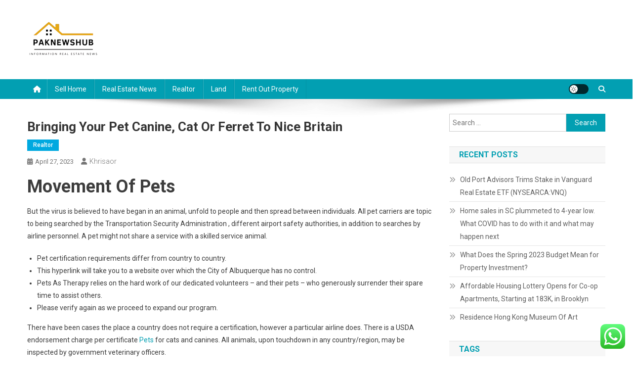

--- FILE ---
content_type: text/html; charset=UTF-8
request_url: https://paknewshub.com/bringing-your-pet-canine-cat-or-ferret-to-nice-britain.html
body_size: 16987
content:
<!doctype html>
<html lang="en-US" prefix="og: https://ogp.me/ns#">
<head>
<meta charset="UTF-8">
<meta name="viewport" content="width=device-width, initial-scale=1">
<link rel="profile" href="https://gmpg.org/xfn/11">


<!-- Search Engine Optimization by Rank Math PRO - https://rankmath.com/ -->
<title>Bringing Your Pet Canine, Cat Or Ferret To Nice Britain - Real estate, what else?</title>
<meta name="description" content="But the virus is believed to have began in an animal, unfold to people and then spread between individuals. All pet carriers are topic to being searched by"/>
<meta name="robots" content="follow, index, max-snippet:-1, max-video-preview:-1, max-image-preview:large"/>
<link rel="canonical" href="https://paknewshub.com/bringing-your-pet-canine-cat-or-ferret-to-nice-britain.html" />
<meta property="og:locale" content="en_US" />
<meta property="og:type" content="article" />
<meta property="og:title" content="Bringing Your Pet Canine, Cat Or Ferret To Nice Britain - Real estate, what else?" />
<meta property="og:description" content="But the virus is believed to have began in an animal, unfold to people and then spread between individuals. All pet carriers are topic to being searched by" />
<meta property="og:url" content="https://paknewshub.com/bringing-your-pet-canine-cat-or-ferret-to-nice-britain.html" />
<meta property="og:site_name" content="Real estate, what else?" />
<meta property="article:tag" content="bringing" />
<meta property="article:tag" content="britain" />
<meta property="article:tag" content="canine" />
<meta property="article:tag" content="ferret" />
<meta property="article:section" content="Realtor" />
<meta property="og:updated_time" content="2025-04-21T07:31:57+00:00" />
<meta property="article:published_time" content="2023-04-27T20:37:00+00:00" />
<meta property="article:modified_time" content="2025-04-21T07:31:57+00:00" />
<meta name="twitter:card" content="summary_large_image" />
<meta name="twitter:title" content="Bringing Your Pet Canine, Cat Or Ferret To Nice Britain - Real estate, what else?" />
<meta name="twitter:description" content="But the virus is believed to have began in an animal, unfold to people and then spread between individuals. All pet carriers are topic to being searched by" />
<meta name="twitter:label1" content="Written by" />
<meta name="twitter:data1" content="Khrisaor" />
<meta name="twitter:label2" content="Time to read" />
<meta name="twitter:data2" content="1 minute" />
<script type="application/ld+json" class="rank-math-schema-pro">{"@context":"https://schema.org","@graph":[{"@type":["Person","Organization"],"@id":"https://paknewshub.com/#person","name":"RealEstate Niche","logo":{"@type":"ImageObject","@id":"https://paknewshub.com/#logo","url":"https://paknewshub.com/wp-content/uploads/2024/11/cropped-doubleclick__2_-removebg-preview.png","contentUrl":"https://paknewshub.com/wp-content/uploads/2024/11/cropped-doubleclick__2_-removebg-preview.png","caption":"RealEstate Niche","inLanguage":"en-US"},"image":{"@type":"ImageObject","@id":"https://paknewshub.com/#logo","url":"https://paknewshub.com/wp-content/uploads/2024/11/cropped-doubleclick__2_-removebg-preview.png","contentUrl":"https://paknewshub.com/wp-content/uploads/2024/11/cropped-doubleclick__2_-removebg-preview.png","caption":"RealEstate Niche","inLanguage":"en-US"}},{"@type":"WebSite","@id":"https://paknewshub.com/#website","url":"https://paknewshub.com","name":"RealEstate Niche","publisher":{"@id":"https://paknewshub.com/#person"},"inLanguage":"en-US"},{"@type":"BreadcrumbList","@id":"https://paknewshub.com/bringing-your-pet-canine-cat-or-ferret-to-nice-britain.html#breadcrumb","itemListElement":[{"@type":"ListItem","position":"1","item":{"@id":"https://paknewshub.com","name":"Home"}},{"@type":"ListItem","position":"2","item":{"@id":"https://paknewshub.com/category/realtor","name":"Realtor"}},{"@type":"ListItem","position":"3","item":{"@id":"https://paknewshub.com/bringing-your-pet-canine-cat-or-ferret-to-nice-britain.html","name":"Bringing Your Pet Canine, Cat Or Ferret To Nice Britain"}}]},{"@type":"WebPage","@id":"https://paknewshub.com/bringing-your-pet-canine-cat-or-ferret-to-nice-britain.html#webpage","url":"https://paknewshub.com/bringing-your-pet-canine-cat-or-ferret-to-nice-britain.html","name":"Bringing Your Pet Canine, Cat Or Ferret To Nice Britain - Real estate, what else?","datePublished":"2023-04-27T20:37:00+00:00","dateModified":"2025-04-21T07:31:57+00:00","isPartOf":{"@id":"https://paknewshub.com/#website"},"inLanguage":"en-US","breadcrumb":{"@id":"https://paknewshub.com/bringing-your-pet-canine-cat-or-ferret-to-nice-britain.html#breadcrumb"}},{"@type":"Person","@id":"https://paknewshub.com/author/khrisaor","name":"Khrisaor","url":"https://paknewshub.com/author/khrisaor","image":{"@type":"ImageObject","@id":"https://secure.gravatar.com/avatar/878a048e06d6d0503f84665fd4e01679193a59026490fe7af11df282fef1c053?s=96&amp;d=mm&amp;r=g","url":"https://secure.gravatar.com/avatar/878a048e06d6d0503f84665fd4e01679193a59026490fe7af11df282fef1c053?s=96&amp;d=mm&amp;r=g","caption":"Khrisaor","inLanguage":"en-US"},"sameAs":["https://paknewshub.com/"]},{"@type":"BlogPosting","headline":"Bringing Your Pet Canine, Cat Or Ferret To Nice Britain - Real estate, what else?","datePublished":"2023-04-27T20:37:00+00:00","dateModified":"2025-04-21T07:31:57+00:00","articleSection":"Realtor","author":{"@id":"https://paknewshub.com/author/khrisaor","name":"Khrisaor"},"publisher":{"@id":"https://paknewshub.com/#person"},"description":"But the virus is believed to have began in an animal, unfold to people and then spread between individuals. All pet carriers are topic to being searched by","name":"Bringing Your Pet Canine, Cat Or Ferret To Nice Britain - Real estate, what else?","@id":"https://paknewshub.com/bringing-your-pet-canine-cat-or-ferret-to-nice-britain.html#richSnippet","isPartOf":{"@id":"https://paknewshub.com/bringing-your-pet-canine-cat-or-ferret-to-nice-britain.html#webpage"},"inLanguage":"en-US","mainEntityOfPage":{"@id":"https://paknewshub.com/bringing-your-pet-canine-cat-or-ferret-to-nice-britain.html#webpage"}}]}</script>
<!-- /Rank Math WordPress SEO plugin -->

<link rel='dns-prefetch' href='//fonts.googleapis.com' />
<link rel="alternate" type="application/rss+xml" title="Real estate, what else? &raquo; Feed" href="https://paknewshub.com/feed" />
<link rel="alternate" title="oEmbed (JSON)" type="application/json+oembed" href="https://paknewshub.com/wp-json/oembed/1.0/embed?url=https%3A%2F%2Fpaknewshub.com%2Fbringing-your-pet-canine-cat-or-ferret-to-nice-britain.html" />
<link rel="alternate" title="oEmbed (XML)" type="text/xml+oembed" href="https://paknewshub.com/wp-json/oembed/1.0/embed?url=https%3A%2F%2Fpaknewshub.com%2Fbringing-your-pet-canine-cat-or-ferret-to-nice-britain.html&#038;format=xml" />
<style id='wp-img-auto-sizes-contain-inline-css' type='text/css'>
img:is([sizes=auto i],[sizes^="auto," i]){contain-intrinsic-size:3000px 1500px}
/*# sourceURL=wp-img-auto-sizes-contain-inline-css */
</style>
<link rel='stylesheet' id='ht_ctc_main_css-css' href='https://paknewshub.com/wp-content/plugins/click-to-chat-for-whatsapp/new/inc/assets/css/main.css?ver=4.36' type='text/css' media='all' />
<style id='wp-emoji-styles-inline-css' type='text/css'>

	img.wp-smiley, img.emoji {
		display: inline !important;
		border: none !important;
		box-shadow: none !important;
		height: 1em !important;
		width: 1em !important;
		margin: 0 0.07em !important;
		vertical-align: -0.1em !important;
		background: none !important;
		padding: 0 !important;
	}
/*# sourceURL=wp-emoji-styles-inline-css */
</style>
<style id='wp-block-library-inline-css' type='text/css'>
:root{--wp-block-synced-color:#7a00df;--wp-block-synced-color--rgb:122,0,223;--wp-bound-block-color:var(--wp-block-synced-color);--wp-editor-canvas-background:#ddd;--wp-admin-theme-color:#007cba;--wp-admin-theme-color--rgb:0,124,186;--wp-admin-theme-color-darker-10:#006ba1;--wp-admin-theme-color-darker-10--rgb:0,107,160.5;--wp-admin-theme-color-darker-20:#005a87;--wp-admin-theme-color-darker-20--rgb:0,90,135;--wp-admin-border-width-focus:2px}@media (min-resolution:192dpi){:root{--wp-admin-border-width-focus:1.5px}}.wp-element-button{cursor:pointer}:root .has-very-light-gray-background-color{background-color:#eee}:root .has-very-dark-gray-background-color{background-color:#313131}:root .has-very-light-gray-color{color:#eee}:root .has-very-dark-gray-color{color:#313131}:root .has-vivid-green-cyan-to-vivid-cyan-blue-gradient-background{background:linear-gradient(135deg,#00d084,#0693e3)}:root .has-purple-crush-gradient-background{background:linear-gradient(135deg,#34e2e4,#4721fb 50%,#ab1dfe)}:root .has-hazy-dawn-gradient-background{background:linear-gradient(135deg,#faaca8,#dad0ec)}:root .has-subdued-olive-gradient-background{background:linear-gradient(135deg,#fafae1,#67a671)}:root .has-atomic-cream-gradient-background{background:linear-gradient(135deg,#fdd79a,#004a59)}:root .has-nightshade-gradient-background{background:linear-gradient(135deg,#330968,#31cdcf)}:root .has-midnight-gradient-background{background:linear-gradient(135deg,#020381,#2874fc)}:root{--wp--preset--font-size--normal:16px;--wp--preset--font-size--huge:42px}.has-regular-font-size{font-size:1em}.has-larger-font-size{font-size:2.625em}.has-normal-font-size{font-size:var(--wp--preset--font-size--normal)}.has-huge-font-size{font-size:var(--wp--preset--font-size--huge)}.has-text-align-center{text-align:center}.has-text-align-left{text-align:left}.has-text-align-right{text-align:right}.has-fit-text{white-space:nowrap!important}#end-resizable-editor-section{display:none}.aligncenter{clear:both}.items-justified-left{justify-content:flex-start}.items-justified-center{justify-content:center}.items-justified-right{justify-content:flex-end}.items-justified-space-between{justify-content:space-between}.screen-reader-text{border:0;clip-path:inset(50%);height:1px;margin:-1px;overflow:hidden;padding:0;position:absolute;width:1px;word-wrap:normal!important}.screen-reader-text:focus{background-color:#ddd;clip-path:none;color:#444;display:block;font-size:1em;height:auto;left:5px;line-height:normal;padding:15px 23px 14px;text-decoration:none;top:5px;width:auto;z-index:100000}html :where(.has-border-color){border-style:solid}html :where([style*=border-top-color]){border-top-style:solid}html :where([style*=border-right-color]){border-right-style:solid}html :where([style*=border-bottom-color]){border-bottom-style:solid}html :where([style*=border-left-color]){border-left-style:solid}html :where([style*=border-width]){border-style:solid}html :where([style*=border-top-width]){border-top-style:solid}html :where([style*=border-right-width]){border-right-style:solid}html :where([style*=border-bottom-width]){border-bottom-style:solid}html :where([style*=border-left-width]){border-left-style:solid}html :where(img[class*=wp-image-]){height:auto;max-width:100%}:where(figure){margin:0 0 1em}html :where(.is-position-sticky){--wp-admin--admin-bar--position-offset:var(--wp-admin--admin-bar--height,0px)}@media screen and (max-width:600px){html :where(.is-position-sticky){--wp-admin--admin-bar--position-offset:0px}}

/*# sourceURL=wp-block-library-inline-css */
</style><style id='global-styles-inline-css' type='text/css'>
:root{--wp--preset--aspect-ratio--square: 1;--wp--preset--aspect-ratio--4-3: 4/3;--wp--preset--aspect-ratio--3-4: 3/4;--wp--preset--aspect-ratio--3-2: 3/2;--wp--preset--aspect-ratio--2-3: 2/3;--wp--preset--aspect-ratio--16-9: 16/9;--wp--preset--aspect-ratio--9-16: 9/16;--wp--preset--color--black: #000000;--wp--preset--color--cyan-bluish-gray: #abb8c3;--wp--preset--color--white: #ffffff;--wp--preset--color--pale-pink: #f78da7;--wp--preset--color--vivid-red: #cf2e2e;--wp--preset--color--luminous-vivid-orange: #ff6900;--wp--preset--color--luminous-vivid-amber: #fcb900;--wp--preset--color--light-green-cyan: #7bdcb5;--wp--preset--color--vivid-green-cyan: #00d084;--wp--preset--color--pale-cyan-blue: #8ed1fc;--wp--preset--color--vivid-cyan-blue: #0693e3;--wp--preset--color--vivid-purple: #9b51e0;--wp--preset--gradient--vivid-cyan-blue-to-vivid-purple: linear-gradient(135deg,rgb(6,147,227) 0%,rgb(155,81,224) 100%);--wp--preset--gradient--light-green-cyan-to-vivid-green-cyan: linear-gradient(135deg,rgb(122,220,180) 0%,rgb(0,208,130) 100%);--wp--preset--gradient--luminous-vivid-amber-to-luminous-vivid-orange: linear-gradient(135deg,rgb(252,185,0) 0%,rgb(255,105,0) 100%);--wp--preset--gradient--luminous-vivid-orange-to-vivid-red: linear-gradient(135deg,rgb(255,105,0) 0%,rgb(207,46,46) 100%);--wp--preset--gradient--very-light-gray-to-cyan-bluish-gray: linear-gradient(135deg,rgb(238,238,238) 0%,rgb(169,184,195) 100%);--wp--preset--gradient--cool-to-warm-spectrum: linear-gradient(135deg,rgb(74,234,220) 0%,rgb(151,120,209) 20%,rgb(207,42,186) 40%,rgb(238,44,130) 60%,rgb(251,105,98) 80%,rgb(254,248,76) 100%);--wp--preset--gradient--blush-light-purple: linear-gradient(135deg,rgb(255,206,236) 0%,rgb(152,150,240) 100%);--wp--preset--gradient--blush-bordeaux: linear-gradient(135deg,rgb(254,205,165) 0%,rgb(254,45,45) 50%,rgb(107,0,62) 100%);--wp--preset--gradient--luminous-dusk: linear-gradient(135deg,rgb(255,203,112) 0%,rgb(199,81,192) 50%,rgb(65,88,208) 100%);--wp--preset--gradient--pale-ocean: linear-gradient(135deg,rgb(255,245,203) 0%,rgb(182,227,212) 50%,rgb(51,167,181) 100%);--wp--preset--gradient--electric-grass: linear-gradient(135deg,rgb(202,248,128) 0%,rgb(113,206,126) 100%);--wp--preset--gradient--midnight: linear-gradient(135deg,rgb(2,3,129) 0%,rgb(40,116,252) 100%);--wp--preset--font-size--small: 13px;--wp--preset--font-size--medium: 20px;--wp--preset--font-size--large: 36px;--wp--preset--font-size--x-large: 42px;--wp--preset--spacing--20: 0.44rem;--wp--preset--spacing--30: 0.67rem;--wp--preset--spacing--40: 1rem;--wp--preset--spacing--50: 1.5rem;--wp--preset--spacing--60: 2.25rem;--wp--preset--spacing--70: 3.38rem;--wp--preset--spacing--80: 5.06rem;--wp--preset--shadow--natural: 6px 6px 9px rgba(0, 0, 0, 0.2);--wp--preset--shadow--deep: 12px 12px 50px rgba(0, 0, 0, 0.4);--wp--preset--shadow--sharp: 6px 6px 0px rgba(0, 0, 0, 0.2);--wp--preset--shadow--outlined: 6px 6px 0px -3px rgb(255, 255, 255), 6px 6px rgb(0, 0, 0);--wp--preset--shadow--crisp: 6px 6px 0px rgb(0, 0, 0);}:where(.is-layout-flex){gap: 0.5em;}:where(.is-layout-grid){gap: 0.5em;}body .is-layout-flex{display: flex;}.is-layout-flex{flex-wrap: wrap;align-items: center;}.is-layout-flex > :is(*, div){margin: 0;}body .is-layout-grid{display: grid;}.is-layout-grid > :is(*, div){margin: 0;}:where(.wp-block-columns.is-layout-flex){gap: 2em;}:where(.wp-block-columns.is-layout-grid){gap: 2em;}:where(.wp-block-post-template.is-layout-flex){gap: 1.25em;}:where(.wp-block-post-template.is-layout-grid){gap: 1.25em;}.has-black-color{color: var(--wp--preset--color--black) !important;}.has-cyan-bluish-gray-color{color: var(--wp--preset--color--cyan-bluish-gray) !important;}.has-white-color{color: var(--wp--preset--color--white) !important;}.has-pale-pink-color{color: var(--wp--preset--color--pale-pink) !important;}.has-vivid-red-color{color: var(--wp--preset--color--vivid-red) !important;}.has-luminous-vivid-orange-color{color: var(--wp--preset--color--luminous-vivid-orange) !important;}.has-luminous-vivid-amber-color{color: var(--wp--preset--color--luminous-vivid-amber) !important;}.has-light-green-cyan-color{color: var(--wp--preset--color--light-green-cyan) !important;}.has-vivid-green-cyan-color{color: var(--wp--preset--color--vivid-green-cyan) !important;}.has-pale-cyan-blue-color{color: var(--wp--preset--color--pale-cyan-blue) !important;}.has-vivid-cyan-blue-color{color: var(--wp--preset--color--vivid-cyan-blue) !important;}.has-vivid-purple-color{color: var(--wp--preset--color--vivid-purple) !important;}.has-black-background-color{background-color: var(--wp--preset--color--black) !important;}.has-cyan-bluish-gray-background-color{background-color: var(--wp--preset--color--cyan-bluish-gray) !important;}.has-white-background-color{background-color: var(--wp--preset--color--white) !important;}.has-pale-pink-background-color{background-color: var(--wp--preset--color--pale-pink) !important;}.has-vivid-red-background-color{background-color: var(--wp--preset--color--vivid-red) !important;}.has-luminous-vivid-orange-background-color{background-color: var(--wp--preset--color--luminous-vivid-orange) !important;}.has-luminous-vivid-amber-background-color{background-color: var(--wp--preset--color--luminous-vivid-amber) !important;}.has-light-green-cyan-background-color{background-color: var(--wp--preset--color--light-green-cyan) !important;}.has-vivid-green-cyan-background-color{background-color: var(--wp--preset--color--vivid-green-cyan) !important;}.has-pale-cyan-blue-background-color{background-color: var(--wp--preset--color--pale-cyan-blue) !important;}.has-vivid-cyan-blue-background-color{background-color: var(--wp--preset--color--vivid-cyan-blue) !important;}.has-vivid-purple-background-color{background-color: var(--wp--preset--color--vivid-purple) !important;}.has-black-border-color{border-color: var(--wp--preset--color--black) !important;}.has-cyan-bluish-gray-border-color{border-color: var(--wp--preset--color--cyan-bluish-gray) !important;}.has-white-border-color{border-color: var(--wp--preset--color--white) !important;}.has-pale-pink-border-color{border-color: var(--wp--preset--color--pale-pink) !important;}.has-vivid-red-border-color{border-color: var(--wp--preset--color--vivid-red) !important;}.has-luminous-vivid-orange-border-color{border-color: var(--wp--preset--color--luminous-vivid-orange) !important;}.has-luminous-vivid-amber-border-color{border-color: var(--wp--preset--color--luminous-vivid-amber) !important;}.has-light-green-cyan-border-color{border-color: var(--wp--preset--color--light-green-cyan) !important;}.has-vivid-green-cyan-border-color{border-color: var(--wp--preset--color--vivid-green-cyan) !important;}.has-pale-cyan-blue-border-color{border-color: var(--wp--preset--color--pale-cyan-blue) !important;}.has-vivid-cyan-blue-border-color{border-color: var(--wp--preset--color--vivid-cyan-blue) !important;}.has-vivid-purple-border-color{border-color: var(--wp--preset--color--vivid-purple) !important;}.has-vivid-cyan-blue-to-vivid-purple-gradient-background{background: var(--wp--preset--gradient--vivid-cyan-blue-to-vivid-purple) !important;}.has-light-green-cyan-to-vivid-green-cyan-gradient-background{background: var(--wp--preset--gradient--light-green-cyan-to-vivid-green-cyan) !important;}.has-luminous-vivid-amber-to-luminous-vivid-orange-gradient-background{background: var(--wp--preset--gradient--luminous-vivid-amber-to-luminous-vivid-orange) !important;}.has-luminous-vivid-orange-to-vivid-red-gradient-background{background: var(--wp--preset--gradient--luminous-vivid-orange-to-vivid-red) !important;}.has-very-light-gray-to-cyan-bluish-gray-gradient-background{background: var(--wp--preset--gradient--very-light-gray-to-cyan-bluish-gray) !important;}.has-cool-to-warm-spectrum-gradient-background{background: var(--wp--preset--gradient--cool-to-warm-spectrum) !important;}.has-blush-light-purple-gradient-background{background: var(--wp--preset--gradient--blush-light-purple) !important;}.has-blush-bordeaux-gradient-background{background: var(--wp--preset--gradient--blush-bordeaux) !important;}.has-luminous-dusk-gradient-background{background: var(--wp--preset--gradient--luminous-dusk) !important;}.has-pale-ocean-gradient-background{background: var(--wp--preset--gradient--pale-ocean) !important;}.has-electric-grass-gradient-background{background: var(--wp--preset--gradient--electric-grass) !important;}.has-midnight-gradient-background{background: var(--wp--preset--gradient--midnight) !important;}.has-small-font-size{font-size: var(--wp--preset--font-size--small) !important;}.has-medium-font-size{font-size: var(--wp--preset--font-size--medium) !important;}.has-large-font-size{font-size: var(--wp--preset--font-size--large) !important;}.has-x-large-font-size{font-size: var(--wp--preset--font-size--x-large) !important;}
/*# sourceURL=global-styles-inline-css */
</style>

<style id='classic-theme-styles-inline-css' type='text/css'>
/*! This file is auto-generated */
.wp-block-button__link{color:#fff;background-color:#32373c;border-radius:9999px;box-shadow:none;text-decoration:none;padding:calc(.667em + 2px) calc(1.333em + 2px);font-size:1.125em}.wp-block-file__button{background:#32373c;color:#fff;text-decoration:none}
/*# sourceURL=/wp-includes/css/classic-themes.min.css */
</style>
<link rel='stylesheet' id='news-portal-fonts-css' href='https://fonts.googleapis.com/css?family=Roboto+Condensed%3A300italic%2C400italic%2C700italic%2C400%2C300%2C700%7CRoboto%3A300%2C400%2C400i%2C500%2C700%7CTitillium+Web%3A400%2C600%2C700%2C300&#038;subset=latin%2Clatin-ext' type='text/css' media='all' />
<link rel='stylesheet' id='news-portal-font-awesome-css' href='https://paknewshub.com/wp-content/themes/news-portal/assets/library/font-awesome/css/all.min.css?ver=6.5.1' type='text/css' media='all' />
<link rel='stylesheet' id='lightslider-style-css' href='https://paknewshub.com/wp-content/themes/news-portal/assets/library/lightslider/css/lightslider.min.css?ver=1.1.6' type='text/css' media='all' />
<link rel='stylesheet' id='news-portal-style-css' href='https://paknewshub.com/wp-content/themes/news-portal/style.css?ver=1.5.11' type='text/css' media='all' />
<link rel='stylesheet' id='news-portal-dark-style-css' href='https://paknewshub.com/wp-content/themes/news-portal/assets/css/np-dark.css?ver=1.5.11' type='text/css' media='all' />
<link rel='stylesheet' id='news-portal-preloader-style-css' href='https://paknewshub.com/wp-content/themes/news-portal/assets/css/np-preloader.css?ver=1.5.11' type='text/css' media='all' />
<link rel='stylesheet' id='news-portal-responsive-style-css' href='https://paknewshub.com/wp-content/themes/news-portal/assets/css/np-responsive.css?ver=1.5.11' type='text/css' media='all' />
<script type="text/javascript" src="https://paknewshub.com/wp-includes/js/jquery/jquery.min.js?ver=3.7.1" id="jquery-core-js"></script>
<script type="text/javascript" src="https://paknewshub.com/wp-includes/js/jquery/jquery-migrate.min.js?ver=3.4.1" id="jquery-migrate-js"></script>
<link rel="https://api.w.org/" href="https://paknewshub.com/wp-json/" /><link rel="alternate" title="JSON" type="application/json" href="https://paknewshub.com/wp-json/wp/v2/posts/1871" /><link rel="EditURI" type="application/rsd+xml" title="RSD" href="https://paknewshub.com/xmlrpc.php?rsd" />
<meta name="generator" content="WordPress 6.9" />
<link rel='shortlink' href='https://paknewshub.com/?p=1871' />
<link rel='dns-prefetch' href='https://i0.wp.com/'><link rel='preconnect' href='https://i0.wp.com/' crossorigin><link rel='dns-prefetch' href='https://i1.wp.com/'><link rel='preconnect' href='https://i1.wp.com/' crossorigin><link rel='dns-prefetch' href='https://i2.wp.com/'><link rel='preconnect' href='https://i2.wp.com/' crossorigin><link rel='dns-prefetch' href='https://i3.wp.com/'><link rel='preconnect' href='https://i3.wp.com/' crossorigin><link rel="icon" href="https://paknewshub.com/wp-content/uploads/2024/11/cropped-doubleclick__2_-removebg-preview.png" sizes="32x32" />
<link rel="icon" href="https://paknewshub.com/wp-content/uploads/2024/11/cropped-doubleclick__2_-removebg-preview.png" sizes="192x192" />
<link rel="apple-touch-icon" href="https://paknewshub.com/wp-content/uploads/2024/11/cropped-doubleclick__2_-removebg-preview.png" />
<meta name="msapplication-TileImage" content="https://paknewshub.com/wp-content/uploads/2024/11/cropped-doubleclick__2_-removebg-preview.png" />
<!--News Portal CSS -->
<style type="text/css">
.category-button.np-cat-1313 a{background:#00a9e0}.category-button.np-cat-1313 a:hover{background:#0077ae}.np-block-title .np-cat-1313{color:#00a9e0}.category-button.np-cat-1236 a{background:#00a9e0}.category-button.np-cat-1236 a:hover{background:#0077ae}.np-block-title .np-cat-1236{color:#00a9e0}.category-button.np-cat-133 a{background:#00a9e0}.category-button.np-cat-133 a:hover{background:#0077ae}.np-block-title .np-cat-133{color:#00a9e0}.category-button.np-cat-644 a{background:#00a9e0}.category-button.np-cat-644 a:hover{background:#0077ae}.np-block-title .np-cat-644{color:#00a9e0}.category-button.np-cat-131 a{background:#00a9e0}.category-button.np-cat-131 a:hover{background:#0077ae}.np-block-title .np-cat-131{color:#00a9e0}.category-button.np-cat-134 a{background:#00a9e0}.category-button.np-cat-134 a:hover{background:#0077ae}.np-block-title .np-cat-134{color:#00a9e0}.category-button.np-cat-135 a{background:#00a9e0}.category-button.np-cat-135 a:hover{background:#0077ae}.np-block-title .np-cat-135{color:#00a9e0}.category-button.np-cat-132 a{background:#00a9e0}.category-button.np-cat-132 a:hover{background:#0077ae}.np-block-title .np-cat-132{color:#00a9e0}.navigation .nav-links a,.bttn,button,input[type='button'],input[type='reset'],input[type='submit'],.navigation .nav-links a:hover,.bttn:hover,button,input[type='button']:hover,input[type='reset']:hover,input[type='submit']:hover,.widget_search .search-submit,.edit-link .post-edit-link,.reply .comment-reply-link,.np-top-header-wrap,.np-header-menu-wrapper,#site-navigation ul.sub-menu,#site-navigation ul.children,.np-header-menu-wrapper::before,.np-header-menu-wrapper::after,.np-header-search-wrapper .search-form-main .search-submit,.news_portal_slider .lSAction > a:hover,.news_portal_default_tabbed ul.widget-tabs li,.np-full-width-title-nav-wrap .carousel-nav-action .carousel-controls:hover,.news_portal_social_media .social-link a,.np-archive-more .np-button:hover,.error404 .page-title,#np-scrollup,.news_portal_featured_slider .slider-posts .lSAction > a:hover,div.wpforms-container-full .wpforms-form input[type='submit'],div.wpforms-container-full .wpforms-form button[type='submit'],div.wpforms-container-full .wpforms-form .wpforms-page-button,div.wpforms-container-full .wpforms-form input[type='submit']:hover,div.wpforms-container-full .wpforms-form button[type='submit']:hover,div.wpforms-container-full .wpforms-form .wpforms-page-button:hover,.widget.widget_tag_cloud a:hover{background:#029FB2}
.home .np-home-icon a,.np-home-icon a:hover,#site-navigation ul li:hover > a,#site-navigation ul li.current-menu-item > a,#site-navigation ul li.current_page_item > a,#site-navigation ul li.current-menu-ancestor > a,#site-navigation ul li.focus > a,.news_portal_default_tabbed ul.widget-tabs li.ui-tabs-active,.news_portal_default_tabbed ul.widget-tabs li:hover,.menu-toggle:hover,.menu-toggle:focus{background:#006d80}
.np-header-menu-block-wrap::before,.np-header-menu-block-wrap::after{border-right-color:#006d80}
a,a:hover,a:focus,a:active,.widget a:hover,.widget a:hover::before,.widget li:hover::before,.entry-footer a:hover,.comment-author .fn .url:hover,#cancel-comment-reply-link,#cancel-comment-reply-link:before,.logged-in-as a,.np-slide-content-wrap .post-title a:hover,#top-footer .widget a:hover,#top-footer .widget a:hover:before,#top-footer .widget li:hover:before,.news_portal_featured_posts .np-single-post .np-post-content .np-post-title a:hover,.news_portal_fullwidth_posts .np-single-post .np-post-title a:hover,.news_portal_block_posts .layout3 .np-primary-block-wrap .np-single-post .np-post-title a:hover,.news_portal_featured_posts .layout2 .np-single-post-wrap .np-post-content .np-post-title a:hover,.np-block-title,.widget-title,.page-header .page-title,.np-related-title,.np-post-meta span:hover,.np-post-meta span a:hover,.news_portal_featured_posts .layout2 .np-single-post-wrap .np-post-content .np-post-meta span:hover,.news_portal_featured_posts .layout2 .np-single-post-wrap .np-post-content .np-post-meta span a:hover,.np-post-title.small-size a:hover,#footer-navigation ul li a:hover,.entry-title a:hover,.entry-meta span a:hover,.entry-meta span:hover,.np-post-meta span:hover,.np-post-meta span a:hover,.news_portal_featured_posts .np-single-post-wrap .np-post-content .np-post-meta span:hover,.news_portal_featured_posts .np-single-post-wrap .np-post-content .np-post-meta span a:hover,.news_portal_featured_slider .featured-posts .np-single-post .np-post-content .np-post-title a:hover,.news-portal-search-results-wrap .news-portal-search-article-item .news-portal-search-post-element .posted-on:hover a,.news-portal-search-results-wrap .news-portal-search-article-item .news-portal-search-post-element .posted-on:hover:before,.news-portal-search-results-wrap .news-portal-search-article-item .news-portal-search-post-element .news-portal-search-post-title a:hover,.np-block-title,.widget-title,.page-header .page-title,.np-related-title,.widget_block .wp-block-group__inner-container > h1,.widget_block .wp-block-group__inner-container > h2,.widget_block .wp-block-group__inner-container > h3,.widget_block .wp-block-group__inner-container > h4,.widget_block .wp-block-group__inner-container > h5,.widget_block .wp-block-group__inner-container > h6{color:#029FB2}
.site-mode--dark .news_portal_featured_posts .np-single-post-wrap .np-post-content .np-post-title a:hover,.site-mode--dark .np-post-title.large-size a:hover,.site-mode--dark .np-post-title.small-size a:hover,.site-mode--dark .news-ticker-title>a:hover,.site-mode--dark .np-archive-post-content-wrapper .entry-title a:hover,.site-mode--dark h1.entry-title:hover,.site-mode--dark .news_portal_block_posts .layout4 .np-post-title a:hover{color:#029FB2}
.navigation .nav-links a,.bttn,button,input[type='button'],input[type='reset'],input[type='submit'],.widget_search .search-submit,.np-archive-more .np-button:hover,.widget.widget_tag_cloud a:hover{border-color:#029FB2}
.comment-list .comment-body,.np-header-search-wrapper .search-form-main{border-top-color:#029FB2}
.np-header-search-wrapper .search-form-main:before{border-bottom-color:#029FB2}
@media (max-width:768px){#site-navigation,.main-small-navigation li.current-menu-item > .sub-toggle i{background:#029FB2 !important}}
.news-portal-wave .np-rect,.news-portal-three-bounce .np-child,.news-portal-folding-cube .np-cube:before{background-color:#029FB2}
.site-title,.site-description{position:absolute;clip:rect(1px,1px,1px,1px)}
</style><link rel='stylesheet' id='fifu-lazyload-style-css' href='https://paknewshub.com/wp-content/plugins/featured-image-from-url/includes/html/css/lazyload.css?ver=5.3.2' type='text/css' media='all' />
</head>

<body class="wp-singular post-template-default single single-post postid-1871 single-format-standard wp-custom-logo wp-theme-news-portal group-blog right-sidebar fullwidth_layout site-mode--light">


<div id="page" class="site">

	<a class="skip-link screen-reader-text" href="#content">Skip to content</a>

	<header id="masthead" class="site-header" role="banner"><div class="np-logo-section-wrapper"><div class="mt-container">		<div class="site-branding">

			<a href="https://paknewshub.com/" class="custom-logo-link" rel="home"><img width="150" height="80" src="https://paknewshub.com/wp-content/uploads/2024/11/cropped-doubleclick__2_-removebg-preview.png" class="custom-logo" alt="Real estate, what else?" decoding="async" /></a>
							<p class="site-title"><a href="https://paknewshub.com/" rel="home">Real estate, what else?</a></p>
							<p class="site-description">All Information about RealEstate</p>
						
		</div><!-- .site-branding -->
		<div class="np-header-ads-area">
					</div><!-- .np-header-ads-area -->
</div><!-- .mt-container --></div><!-- .np-logo-section-wrapper -->		<div id="np-menu-wrap" class="np-header-menu-wrapper">
			<div class="np-header-menu-block-wrap">
				<div class="mt-container">
												<div class="np-home-icon">
								<a href="https://paknewshub.com/" rel="home"> <i class="fa fa-home"> </i> </a>
							</div><!-- .np-home-icon -->
										<div class="mt-header-menu-wrap">
						<a href="javascript:void(0)" class="menu-toggle hide"><i class="fa fa-navicon"> </i> </a>
						<nav id="site-navigation" class="main-navigation" role="navigation">
							<div class="menu-secondary-menu-container"><ul id="primary-menu" class="menu"><li id="menu-item-10011027" class="menu-item menu-item-type-taxonomy menu-item-object-category menu-item-10011027"><a href="https://paknewshub.com/category/sell-home">Sell Home</a></li>
<li id="menu-item-10011028" class="menu-item menu-item-type-taxonomy menu-item-object-category menu-item-10011028"><a href="https://paknewshub.com/category/real-estate-news">Real Estate News</a></li>
<li id="menu-item-10011029" class="menu-item menu-item-type-taxonomy menu-item-object-category current-post-ancestor current-menu-parent current-post-parent menu-item-10011029"><a href="https://paknewshub.com/category/realtor">Realtor</a></li>
<li id="menu-item-10011030" class="menu-item menu-item-type-taxonomy menu-item-object-category menu-item-10011030"><a href="https://paknewshub.com/category/land">Land</a></li>
<li id="menu-item-10011031" class="menu-item menu-item-type-taxonomy menu-item-object-category menu-item-10011031"><a href="https://paknewshub.com/category/rent-out-property">Rent Out Property</a></li>
</ul></div>						</nav><!-- #site-navigation -->
					</div><!-- .mt-header-menu-wrap -->
					<div class="np-icon-elements-wrapper">
						        <div id="np-site-mode-wrap" class="np-icon-elements">
            <a id="mode-switcher" class="light-mode" data-site-mode="light-mode" href="#">
                <span class="site-mode-icon">site mode button</span>
            </a>
        </div><!-- #np-site-mode-wrap -->
							<div class="np-header-search-wrapper">                    
				                <span class="search-main"><a href="javascript:void(0)"><i class="fa fa-search"></i></a></span>
				                <div class="search-form-main np-clearfix">
					                <form role="search" method="get" class="search-form" action="https://paknewshub.com/">
				<label>
					<span class="screen-reader-text">Search for:</span>
					<input type="search" class="search-field" placeholder="Search &hellip;" value="" name="s" />
				</label>
				<input type="submit" class="search-submit" value="Search" />
			</form>					            </div>
							</div><!-- .np-header-search-wrapper -->
											</div> <!-- .np-icon-elements-wrapper -->
				</div>
			</div>
		</div><!-- .np-header-menu-wrapper -->
</header><!-- .site-header -->
	<div id="content" class="site-content">
		<div class="mt-container">
<div class="mt-single-content-wrapper">

	<div id="primary" class="content-area">
		<main id="main" class="site-main" role="main">

		
<article id="post-1871" class="post-1871 post type-post status-publish format-standard hentry category-realtor tag-bringing tag-britain tag-canine tag-ferret">

	<div class="np-article-thumb">
			</div><!-- .np-article-thumb -->

	<header class="entry-header">
		<h1 class="entry-title">Bringing Your Pet Canine, Cat Or Ferret To Nice Britain</h1>		<div class="post-cats-list">
							<span class="category-button np-cat-134"><a href="https://paknewshub.com/category/realtor">Realtor</a></span>
					</div>
		<div class="entry-meta">
			<span class="posted-on"><a href="https://paknewshub.com/bringing-your-pet-canine-cat-or-ferret-to-nice-britain.html" rel="bookmark"><time class="entry-date published" datetime="2023-04-27T20:37:00+00:00">April 27, 2023</time><time class="updated" datetime="2025-04-21T07:31:57+00:00">April 21, 2025</time></a></span><span class="byline"><span class="author vcard"><a class="url fn n" href="https://paknewshub.com/author/khrisaor">Khrisaor</a></span></span>		</div><!-- .entry-meta -->
	</header><!-- .entry-header -->

	<div class="entry-content">
		<h1>Movement Of Pets</h1>
<p>But the virus is believed to have began in an animal, unfold to people and then spread between individuals. All pet carriers are topic to being searched by the Transportation Security Administration , different airport safety authorities, in addition to searches by airline personnel. A pet might not share a service with a  skilled service animal.</p>
<ul>
<li>Pet certification requirements differ from country to country.</li>
<li>This hyperlink will take you to a website over which the City of Albuquerque has no control.</li>
<li>Pets As Therapy relies on the hard work of our dedicated volunteers – and their pets – who generously surrender their spare time to assist others.</li>
<li>Please verify again as we proceed to expand our program.</li>
</ul>
<p>There have been cases the place a country does not require a certification, however a particular airline does. There is a USDA endorsement charge per certificate <a href="https://Crittercorner.my.id" target="_blank" rel="noopener">Pets</a> for cats and canines. All animals, upon touchdown in any country/region, may be inspected by government veterinary officers.</p>
<p>Major revisions submitted  to later issues are treated as new submissions, due by the common deadline and presumably assigned to new reviewers. The name for papers supplies extra information for authors and an inventory of instance topics within the scope of PoPETs. Added Desktop 1.2.four pets Mini Minotaur and Zephyr Fish.</p>
<h2>Pets At Burlington Animal Companies</h2>
<p>Two pets travelling in one kennel are counted as two pets regardless of mixed weight. This is because you are allowed one standardcarry-onitem and your pet in its provider already counts as that one item. Find out extra concerning the means of adopting a cat, dog or small pet from us.</p>
<p>That&#8217;s one of many primary issues that I use it for, and I actually enjoy utilizing it. Maricopa County doesn&#8217;t require cats to be rabies vaccinated or licensed. All adoption fees include spay/neuter, microchip, and age-appropriate vaccinations. At Maricopa County Animal Care &#038; Control we know a factor or two about making connections and saving lives.</p>
	</div><!-- .entry-content -->

	<footer class="entry-footer">
		<span class="tags-links">Tagged <a href="https://paknewshub.com/tag/bringing" rel="tag">bringing</a><a href="https://paknewshub.com/tag/britain" rel="tag">britain</a><a href="https://paknewshub.com/tag/canine" rel="tag">canine</a><a href="https://paknewshub.com/tag/ferret" rel="tag">ferret</a></span>	</footer><!-- .entry-footer -->
	
</article><!-- #post-1871 -->
	<nav class="navigation post-navigation" aria-label="Posts">
		<h2 class="screen-reader-text">Post navigation</h2>
		<div class="nav-links"><div class="nav-previous"><a href="https://paknewshub.com/employment-alternatives-carrer-info.html" rel="prev">Employment Alternatives, Carrer Info</a></div><div class="nav-next"><a href="https://paknewshub.com/its-time-to-mild-up-the-shadow-of-sports-activities-in-uganda.html" rel="next">It’s Time To Mild Up The Shadow Of Sports Activities In Uganda</a></div></div>
	</nav><div class="np-related-section-wrapper"><h2 class="np-related-title np-clearfix">Related Posts</h2><div class="np-related-posts-wrap np-clearfix">				<div class="np-single-post np-clearfix">
					<div class="np-post-thumb">
						<a href="https://paknewshub.com/georgia-realtor-receives-an-invitation-to-play-the-masters-by-mistake-news.html">
													</a>
					</div><!-- .np-post-thumb -->
					<div class="np-post-content">
						<h3 class="np-post-title small-size"><a href="https://paknewshub.com/georgia-realtor-receives-an-invitation-to-play-the-masters-by-mistake-news.html">Georgia realtor receives an invitation to play the Masters by mistake |  News</a></h3>
						<div class="np-post-meta">
							<span class="posted-on"><a href="https://paknewshub.com/georgia-realtor-receives-an-invitation-to-play-the-masters-by-mistake-news.html" rel="bookmark"><time class="entry-date published updated" datetime="2025-08-12T10:02:37+00:00">August 12, 2025</time></a></span><span class="byline"><span class="author vcard"><a class="url fn n" href="https://paknewshub.com/author"></a></span></span>						</div>
					</div><!-- .np-post-content -->
				</div><!-- .np-single-post -->
					<div class="np-single-post np-clearfix">
					<div class="np-post-thumb">
						<a href="https://paknewshub.com/nar-names-chicago-realtor-marki-lemons-ryhal-the-new-host-of-drive-with-nar-podcast-rismedia.html">
													</a>
					</div><!-- .np-post-thumb -->
					<div class="np-post-content">
						<h3 class="np-post-title small-size"><a href="https://paknewshub.com/nar-names-chicago-realtor-marki-lemons-ryhal-the-new-host-of-drive-with-nar-podcast-rismedia.html">NAR Names Chicago REALTOR® Marki Lemons Ryhal the New Host of &#8216;Drive With NAR&#8217; Podcast — RISMedia</a></h3>
						<div class="np-post-meta">
							<span class="posted-on"><a href="https://paknewshub.com/nar-names-chicago-realtor-marki-lemons-ryhal-the-new-host-of-drive-with-nar-podcast-rismedia.html" rel="bookmark"><time class="entry-date published updated" datetime="2025-10-21T09:59:48+00:00">October 21, 2025</time></a></span><span class="byline"><span class="author vcard"><a class="url fn n" href="https://paknewshub.com/author"></a></span></span>						</div>
					</div><!-- .np-post-content -->
				</div><!-- .np-single-post -->
					<div class="np-single-post np-clearfix">
					<div class="np-post-thumb">
						<a href="https://paknewshub.com/takeaways-from-mayor-indya-kincannons-plan-to-lift-up-all-knoxville-residents.html">
													</a>
					</div><!-- .np-post-thumb -->
					<div class="np-post-content">
						<h3 class="np-post-title small-size"><a href="https://paknewshub.com/takeaways-from-mayor-indya-kincannons-plan-to-lift-up-all-knoxville-residents.html">Takeaways from Mayor Indya Kincannon&#8217;s plan to &#8216;lift up all Knoxville residents&#8217;</a></h3>
						<div class="np-post-meta">
							<span class="posted-on"><a href="https://paknewshub.com/takeaways-from-mayor-indya-kincannons-plan-to-lift-up-all-knoxville-residents.html" rel="bookmark"><time class="entry-date published updated" datetime="2023-04-27T10:04:22+00:00">April 27, 2023</time></a></span><span class="byline"><span class="author vcard"><a class="url fn n" href="https://paknewshub.com/author"></a></span></span>						</div>
					</div><!-- .np-post-content -->
				</div><!-- .np-single-post -->
	</div><!-- .np-related-posts-wrap --></div><!-- .np-related-section-wrapper -->
		</main><!-- #main -->
	</div><!-- #primary -->

	
<aside id="secondary" class="widget-area" role="complementary">
	<section id="search-2" class="widget widget_search"><form role="search" method="get" class="search-form" action="https://paknewshub.com/">
				<label>
					<span class="screen-reader-text">Search for:</span>
					<input type="search" class="search-field" placeholder="Search &hellip;" value="" name="s" />
				</label>
				<input type="submit" class="search-submit" value="Search" />
			</form></section>
		<section id="recent-posts-2" class="widget widget_recent_entries">
		<h4 class="widget-title">Recent Posts</h4>
		<ul>
											<li>
					<a href="https://paknewshub.com/old-port-advisors-trims-stake-in-vanguard-real-estate-etf-nysearcavnq.html">Old Port Advisors Trims Stake in Vanguard Real Estate ETF (NYSEARCA:VNQ)</a>
									</li>
											<li>
					<a href="https://paknewshub.com/home-sales-in-sc-plummeted-to-4-year-low-what-covid-has-to-do-with-it-and-what-may-happen-next.html">Home sales in SC plummeted to 4-year low.  What COVID has to do with it and what may happen next</a>
									</li>
											<li>
					<a href="https://paknewshub.com/what-does-the-spring-2023-budget-mean-for-property-investment.html">What Does the Spring 2023 Budget Mean for Property Investment?</a>
									</li>
											<li>
					<a href="https://paknewshub.com/affordable-housing-lottery-opens-for-co-op-apartments-starting-at-183k-in-brooklyn.html">Affordable Housing Lottery Opens for Co-op Apartments, Starting at 183K, in Brooklyn</a>
									</li>
											<li>
					<a href="https://paknewshub.com/residence-hong-kong-museum-of-art.html">Residence Hong Kong Museum Of Art</a>
									</li>
					</ul>

		</section><section id="tag_cloud-2" class="widget widget_tag_cloud"><h4 class="widget-title">Tags</h4><div class="tagcloud"><a href="https://paknewshub.com/tag/business" class="tag-cloud-link tag-link-368 tag-link-position-1" style="font-size: 22pt;" aria-label="business (32 items)">business</a>
<a href="https://paknewshub.com/tag/commercial-real-estate-articles-2018" class="tag-cloud-link tag-link-235 tag-link-position-2" style="font-size: 9.3125pt;" aria-label="commercial real estate articles 2018 (16 items)">commercial real estate articles 2018</a>
<a href="https://paknewshub.com/tag/commercial-real-estate-news" class="tag-cloud-link tag-link-263 tag-link-position-3" style="font-size: 9.3125pt;" aria-label="commercial real estate news (16 items)">commercial real estate news</a>
<a href="https://paknewshub.com/tag/companies-that-buy-houses" class="tag-cloud-link tag-link-201 tag-link-position-4" style="font-size: 9.3125pt;" aria-label="companies that buy houses (16 items)">companies that buy houses</a>
<a href="https://paknewshub.com/tag/estate" class="tag-cloud-link tag-link-355 tag-link-position-5" style="font-size: 12.375pt;" aria-label="estate (19 items)">estate</a>
<a href="https://paknewshub.com/tag/google-real-estate-news" class="tag-cloud-link tag-link-214 tag-link-position-6" style="font-size: 14.125pt;" aria-label="google real estate news (21 items)">google real estate news</a>
<a href="https://paknewshub.com/tag/health" class="tag-cloud-link tag-link-295 tag-link-position-7" style="font-size: 10.625pt;" aria-label="health (17 items)">health</a>
<a href="https://paknewshub.com/tag/home-sellers" class="tag-cloud-link tag-link-199 tag-link-position-8" style="font-size: 13.25pt;" aria-label="home sellers (20 items)">home sellers</a>
<a href="https://paknewshub.com/tag/house" class="tag-cloud-link tag-link-287 tag-link-position-9" style="font-size: 10.625pt;" aria-label="house (17 items)">house</a>
<a href="https://paknewshub.com/tag/house-buying-companies" class="tag-cloud-link tag-link-202 tag-link-position-10" style="font-size: 11.5pt;" aria-label="house buying companies (18 items)">house buying companies</a>
<a href="https://paknewshub.com/tag/how-to-sell-your-house-by-owner" class="tag-cloud-link tag-link-200 tag-link-position-11" style="font-size: 8pt;" aria-label="how to sell your house by owner (15 items)">how to sell your house by owner</a>
<a href="https://paknewshub.com/tag/how-to-sell-your-own-house" class="tag-cloud-link tag-link-174 tag-link-position-12" style="font-size: 9.3125pt;" aria-label="how to sell your own house (16 items)">how to sell your own house</a>
<a href="https://paknewshub.com/tag/interesting-real-estate-articles-2018" class="tag-cloud-link tag-link-233 tag-link-position-13" style="font-size: 13.25pt;" aria-label="interesting real estate articles 2018 (20 items)">interesting real estate articles 2018</a>
<a href="https://paknewshub.com/tag/jewellery" class="tag-cloud-link tag-link-842 tag-link-position-14" style="font-size: 12.375pt;" aria-label="jewellery (19 items)">jewellery</a>
<a href="https://paknewshub.com/tag/jewelry" class="tag-cloud-link tag-link-903 tag-link-position-15" style="font-size: 10.625pt;" aria-label="jewelry (17 items)">jewelry</a>
<a href="https://paknewshub.com/tag/latest" class="tag-cloud-link tag-link-674 tag-link-position-16" style="font-size: 18.0625pt;" aria-label="latest (26 items)">latest</a>
<a href="https://paknewshub.com/tag/newest" class="tag-cloud-link tag-link-340 tag-link-position-17" style="font-size: 21.5625pt;" aria-label="newest (31 items)">newest</a>
<a href="https://paknewshub.com/tag/news-real-estate" class="tag-cloud-link tag-link-142 tag-link-position-18" style="font-size: 12.375pt;" aria-label="news real estate (19 items)">news real estate</a>
<a href="https://paknewshub.com/tag/online" class="tag-cloud-link tag-link-286 tag-link-position-19" style="font-size: 12.375pt;" aria-label="online (19 items)">online</a>
<a href="https://paknewshub.com/tag/real-estate-articles-2018" class="tag-cloud-link tag-link-170 tag-link-position-20" style="font-size: 8pt;" aria-label="real estate articles 2018 (15 items)">real estate articles 2018</a>
<a href="https://paknewshub.com/tag/real-estate-articles-today" class="tag-cloud-link tag-link-212 tag-link-position-21" style="font-size: 16.75pt;" aria-label="real estate articles today (24 items)">real estate articles today</a>
<a href="https://paknewshub.com/tag/real-estate-business-news" class="tag-cloud-link tag-link-144 tag-link-position-22" style="font-size: 12.375pt;" aria-label="real estate business news (19 items)">real estate business news</a>
<a href="https://paknewshub.com/tag/real-estate-market-news" class="tag-cloud-link tag-link-143 tag-link-position-23" style="font-size: 15.875pt;" aria-label="real estate market news (23 items)">real estate market news</a>
<a href="https://paknewshub.com/tag/real-estate-news" class="tag-cloud-link tag-link-236 tag-link-position-24" style="font-size: 15pt;" aria-label="real estate news (22 items)">real estate news</a>
<a href="https://paknewshub.com/tag/real-estate-news-2022" class="tag-cloud-link tag-link-141 tag-link-position-25" style="font-size: 13.25pt;" aria-label="real estate news 2022 (20 items)">real estate news 2022</a>
<a href="https://paknewshub.com/tag/real-estate-news-atlanta" class="tag-cloud-link tag-link-145 tag-link-position-26" style="font-size: 10.625pt;" aria-label="real estate news atlanta (17 items)">real estate news atlanta</a>
<a href="https://paknewshub.com/tag/real-estate-news-california" class="tag-cloud-link tag-link-187 tag-link-position-27" style="font-size: 8pt;" aria-label="real estate news california (15 items)">real estate news california</a>
<a href="https://paknewshub.com/tag/real-estate-news-florida" class="tag-cloud-link tag-link-186 tag-link-position-28" style="font-size: 10.625pt;" aria-label="real estate news florida (17 items)">real estate news florida</a>
<a href="https://paknewshub.com/tag/real-estate-news-los-angeles" class="tag-cloud-link tag-link-169 tag-link-position-29" style="font-size: 12.375pt;" aria-label="real estate news los angeles (19 items)">real estate news los angeles</a>
<a href="https://paknewshub.com/tag/real-estate-newspaper" class="tag-cloud-link tag-link-171 tag-link-position-30" style="font-size: 9.3125pt;" aria-label="real estate newspaper (16 items)">real estate newspaper</a>
<a href="https://paknewshub.com/tag/real-estate-newspaper-articles" class="tag-cloud-link tag-link-261 tag-link-position-31" style="font-size: 12.375pt;" aria-label="real estate newspaper articles (19 items)">real estate newspaper articles</a>
<a href="https://paknewshub.com/tag/real-estate-newspapers" class="tag-cloud-link tag-link-189 tag-link-position-32" style="font-size: 9.3125pt;" aria-label="real estate newspapers (16 items)">real estate newspapers</a>
<a href="https://paknewshub.com/tag/real-estate-updates" class="tag-cloud-link tag-link-172 tag-link-position-33" style="font-size: 8pt;" aria-label="real estate updates (15 items)">real estate updates</a>
<a href="https://paknewshub.com/tag/sell-home" class="tag-cloud-link tag-link-151 tag-link-position-34" style="font-size: 10.625pt;" aria-label="sell home (17 items)">sell home</a>
<a href="https://paknewshub.com/tag/sell-home-as-is" class="tag-cloud-link tag-link-162 tag-link-position-35" style="font-size: 13.25pt;" aria-label="sell home as is (20 items)">sell home as is</a>
<a href="https://paknewshub.com/tag/sell-home-without-realtor" class="tag-cloud-link tag-link-161 tag-link-position-36" style="font-size: 14.125pt;" aria-label="sell home without realtor (21 items)">sell home without realtor</a>
<a href="https://paknewshub.com/tag/selling-a-house" class="tag-cloud-link tag-link-229 tag-link-position-37" style="font-size: 8pt;" aria-label="selling a house (15 items)">selling a house</a>
<a href="https://paknewshub.com/tag/sell-my-home" class="tag-cloud-link tag-link-152 tag-link-position-38" style="font-size: 8pt;" aria-label="sell my home (15 items)">sell my home</a>
<a href="https://paknewshub.com/tag/sell-my-house" class="tag-cloud-link tag-link-153 tag-link-position-39" style="font-size: 11.5pt;" aria-label="sell my house (18 items)">sell my house</a>
<a href="https://paknewshub.com/tag/sell-my-house-fast" class="tag-cloud-link tag-link-173 tag-link-position-40" style="font-size: 8pt;" aria-label="sell my house fast (15 items)">sell my house fast</a>
<a href="https://paknewshub.com/tag/sell-my-own-home" class="tag-cloud-link tag-link-232 tag-link-position-41" style="font-size: 9.3125pt;" aria-label="sell my own home (16 items)">sell my own home</a>
<a href="https://paknewshub.com/tag/technology" class="tag-cloud-link tag-link-291 tag-link-position-42" style="font-size: 20.6875pt;" aria-label="technology (30 items)">technology</a>
<a href="https://paknewshub.com/tag/the-real-deal" class="tag-cloud-link tag-link-215 tag-link-position-43" style="font-size: 12.375pt;" aria-label="the real deal (19 items)">the real deal</a>
<a href="https://paknewshub.com/tag/travel" class="tag-cloud-link tag-link-314 tag-link-position-44" style="font-size: 11.5pt;" aria-label="travel (18 items)">travel</a>
<a href="https://paknewshub.com/tag/updates" class="tag-cloud-link tag-link-736 tag-link-position-45" style="font-size: 12.375pt;" aria-label="updates (19 items)">updates</a></div>
</section><section id="nav_menu-5" class="widget widget_nav_menu"><h4 class="widget-title">About Us</h4><div class="menu-about-us-container"><ul id="menu-about-us" class="menu"><li id="menu-item-10011032" class="menu-item menu-item-type-post_type menu-item-object-page menu-item-10011032"><a href="https://paknewshub.com/sitemap">Sitemap</a></li>
<li id="menu-item-10011033" class="menu-item menu-item-type-post_type menu-item-object-page menu-item-10011033"><a href="https://paknewshub.com/disclosure-policy">Disclosure Policy</a></li>
<li id="menu-item-10011034" class="menu-item menu-item-type-post_type menu-item-object-page menu-item-10011034"><a href="https://paknewshub.com/contact-us">Contact Us</a></li>
</ul></div></section><section id="magenet_widget-6" class="widget widget_magenet_widget"><aside class="widget magenet_widget_box"><div class="mads-block"></div></aside></section><section id="execphp-8" class="widget widget_execphp"><h4 class="widget-title">patner links Backlinks</h4>			<div class="execphpwidget"></div>
		</section><section id="block-2" class="widget widget_block"><meta name='outreach_verification' content='8ui1VkoHYn0mFylldRb5' /></section><section id="execphp-10" class="widget widget_execphp">			<div class="execphpwidget"></div>
		</section></aside><!-- #secondary -->

</div><!-- .mt-single-content-wrapper -->

<!-- wmm w -->
		</div><!-- .mt-container -->
	</div><!-- #content -->

	<footer id="colophon" class="site-footer" role="contentinfo"><div class="bottom-footer np-clearfix"><div class="mt-container">		<div class="site-info">
			<span class="np-copyright-text">
							</span>
			<span class="sep"> | </span>
			Theme: News Portal by <a href="https://mysterythemes.com/" rel="nofollow" target="_blank">Mystery Themes</a>.		</div><!-- .site-info -->
		<nav id="footer-navigation" class="footer-navigation" role="navigation">
					</nav><!-- #site-navigation -->
</div><!-- .mt-container --></div> <!-- bottom-footer --></footer><!-- #colophon --><div id="np-scrollup" class="animated arrow-hide"><i class="fa fa-chevron-up"></i></div></div><!-- #page -->

<script type="text/javascript">
<!--
var _acic={dataProvider:10};(function(){var e=document.createElement("script");e.type="text/javascript";e.async=true;e.src="https://www.acint.net/aci.js";var t=document.getElementsByTagName("script")[0];t.parentNode.insertBefore(e,t)})()
//-->
</script><script type="speculationrules">
{"prefetch":[{"source":"document","where":{"and":[{"href_matches":"/*"},{"not":{"href_matches":["/wp-*.php","/wp-admin/*","/wp-content/uploads/*","/wp-content/*","/wp-content/plugins/*","/wp-content/themes/news-portal/*","/*\\?(.+)"]}},{"not":{"selector_matches":"a[rel~=\"nofollow\"]"}},{"not":{"selector_matches":".no-prefetch, .no-prefetch a"}}]},"eagerness":"conservative"}]}
</script>
		<!-- Click to Chat - https://holithemes.com/plugins/click-to-chat/  v4.36 -->
			<style id="ht-ctc-entry-animations">.ht_ctc_entry_animation{animation-duration:0.4s;animation-fill-mode:both;animation-delay:0s;animation-iteration-count:1;}			@keyframes ht_ctc_anim_corner {0% {opacity: 0;transform: scale(0);}100% {opacity: 1;transform: scale(1);}}.ht_ctc_an_entry_corner {animation-name: ht_ctc_anim_corner;animation-timing-function: cubic-bezier(0.25, 1, 0.5, 1);transform-origin: bottom var(--side, right);}
			</style>						<div class="ht-ctc ht-ctc-chat ctc-analytics ctc_wp_desktop style-2  ht_ctc_entry_animation ht_ctc_an_entry_corner " id="ht-ctc-chat"  
				style="display: none;  position: fixed; bottom: 15px; right: 15px;"   >
								<div class="ht_ctc_style ht_ctc_chat_style">
				<div  style="display: flex; justify-content: center; align-items: center;  " class="ctc-analytics ctc_s_2">
	<p class="ctc-analytics ctc_cta ctc_cta_stick ht-ctc-cta  ht-ctc-cta-hover " style="padding: 0px 16px; line-height: 1.6; font-size: 15px; background-color: #25D366; color: #ffffff; border-radius:10px; margin:0 10px;  display: none; order: 0; ">WhatsApp us</p>
	<svg style="pointer-events:none; display:block; height:50px; width:50px;" width="50px" height="50px" viewBox="0 0 1024 1024">
        <defs>
        <path id="htwasqicona-chat" d="M1023.941 765.153c0 5.606-.171 17.766-.508 27.159-.824 22.982-2.646 52.639-5.401 66.151-4.141 20.306-10.392 39.472-18.542 55.425-9.643 18.871-21.943 35.775-36.559 50.364-14.584 14.56-31.472 26.812-50.315 36.416-16.036 8.172-35.322 14.426-55.744 18.549-13.378 2.701-42.812 4.488-65.648 5.3-9.402.336-21.564.505-27.15.505l-504.226-.081c-5.607 0-17.765-.172-27.158-.509-22.983-.824-52.639-2.646-66.152-5.4-20.306-4.142-39.473-10.392-55.425-18.542-18.872-9.644-35.775-21.944-50.364-36.56-14.56-14.584-26.812-31.471-36.415-50.314-8.174-16.037-14.428-35.323-18.551-55.744-2.7-13.378-4.487-42.812-5.3-65.649-.334-9.401-.503-21.563-.503-27.148l.08-504.228c0-5.607.171-17.766.508-27.159.825-22.983 2.646-52.639 5.401-66.151 4.141-20.306 10.391-39.473 18.542-55.426C34.154 93.24 46.455 76.336 61.07 61.747c14.584-14.559 31.472-26.812 50.315-36.416 16.037-8.172 35.324-14.426 55.745-18.549 13.377-2.701 42.812-4.488 65.648-5.3 9.402-.335 21.565-.504 27.149-.504l504.227.081c5.608 0 17.766.171 27.159.508 22.983.825 52.638 2.646 66.152 5.401 20.305 4.141 39.472 10.391 55.425 18.542 18.871 9.643 35.774 21.944 50.363 36.559 14.559 14.584 26.812 31.471 36.415 50.315 8.174 16.037 14.428 35.323 18.551 55.744 2.7 13.378 4.486 42.812 5.3 65.649.335 9.402.504 21.564.504 27.15l-.082 504.226z"/>
        </defs>
        <linearGradient id="htwasqiconb-chat" gradientUnits="userSpaceOnUse" x1="512.001" y1=".978" x2="512.001" y2="1025.023">
            <stop offset="0" stop-color="#61fd7d"/>
            <stop offset="1" stop-color="#2bb826"/>
        </linearGradient>
        <use xlink:href="#htwasqicona-chat" overflow="visible" style="fill: url(#htwasqiconb-chat)" fill="url(#htwasqiconb-chat)"/>
        <g>
            <path style="fill: #FFFFFF;" fill="#FFF" d="M783.302 243.246c-69.329-69.387-161.529-107.619-259.763-107.658-202.402 0-367.133 164.668-367.214 367.072-.026 64.699 16.883 127.854 49.017 183.522l-52.096 190.229 194.665-51.047c53.636 29.244 114.022 44.656 175.482 44.682h.151c202.382 0 367.128-164.688 367.21-367.094.039-98.087-38.121-190.319-107.452-259.706zM523.544 808.047h-.125c-54.767-.021-108.483-14.729-155.344-42.529l-11.146-6.612-115.517 30.293 30.834-112.592-7.259-11.544c-30.552-48.579-46.688-104.729-46.664-162.379.066-168.229 136.985-305.096 305.339-305.096 81.521.031 158.154 31.811 215.779 89.482s89.342 134.332 89.312 215.859c-.066 168.243-136.984 305.118-305.209 305.118zm167.415-228.515c-9.177-4.591-54.286-26.782-62.697-29.843-8.41-3.062-14.526-4.592-20.645 4.592-6.115 9.182-23.699 29.843-29.053 35.964-5.352 6.122-10.704 6.888-19.879 2.296-9.176-4.591-38.74-14.277-73.786-45.526-27.275-24.319-45.691-54.359-51.043-63.543-5.352-9.183-.569-14.146 4.024-18.72 4.127-4.109 9.175-10.713 13.763-16.069 4.587-5.355 6.117-9.183 9.175-15.304 3.059-6.122 1.529-11.479-.765-16.07-2.293-4.591-20.644-49.739-28.29-68.104-7.447-17.886-15.013-15.466-20.645-15.747-5.346-.266-11.469-.322-17.585-.322s-16.057 2.295-24.467 11.478-32.113 31.374-32.113 76.521c0 45.147 32.877 88.764 37.465 94.885 4.588 6.122 64.699 98.771 156.741 138.502 21.892 9.45 38.982 15.094 52.308 19.322 21.98 6.979 41.982 5.995 57.793 3.634 17.628-2.633 54.284-22.189 61.932-43.615 7.646-21.427 7.646-39.791 5.352-43.617-2.294-3.826-8.41-6.122-17.585-10.714z"/>
        </g>
        </svg></div>
				</div>
			</div>
							<span class="ht_ctc_chat_data" data-settings="{&quot;number&quot;:&quot;6289634888810&quot;,&quot;pre_filled&quot;:&quot;&quot;,&quot;dis_m&quot;:&quot;show&quot;,&quot;dis_d&quot;:&quot;show&quot;,&quot;css&quot;:&quot;cursor: pointer; z-index: 99999999;&quot;,&quot;pos_d&quot;:&quot;position: fixed; bottom: 15px; right: 15px;&quot;,&quot;pos_m&quot;:&quot;position: fixed; bottom: 15px; right: 15px;&quot;,&quot;side_d&quot;:&quot;right&quot;,&quot;side_m&quot;:&quot;right&quot;,&quot;schedule&quot;:&quot;no&quot;,&quot;se&quot;:150,&quot;ani&quot;:&quot;no-animation&quot;,&quot;url_target_d&quot;:&quot;_blank&quot;,&quot;ga&quot;:&quot;yes&quot;,&quot;gtm&quot;:&quot;1&quot;,&quot;fb&quot;:&quot;yes&quot;,&quot;webhook_format&quot;:&quot;json&quot;,&quot;g_init&quot;:&quot;default&quot;,&quot;g_an_event_name&quot;:&quot;click to chat&quot;,&quot;gtm_event_name&quot;:&quot;Click to Chat&quot;,&quot;pixel_event_name&quot;:&quot;Click to Chat by HoliThemes&quot;}" data-rest="03fba1d3d7"></span>
				<script type="text/javascript" id="ht_ctc_app_js-js-extra">
/* <![CDATA[ */
var ht_ctc_chat_var = {"number":"6289634888810","pre_filled":"","dis_m":"show","dis_d":"show","css":"cursor: pointer; z-index: 99999999;","pos_d":"position: fixed; bottom: 15px; right: 15px;","pos_m":"position: fixed; bottom: 15px; right: 15px;","side_d":"right","side_m":"right","schedule":"no","se":"150","ani":"no-animation","url_target_d":"_blank","ga":"yes","gtm":"1","fb":"yes","webhook_format":"json","g_init":"default","g_an_event_name":"click to chat","gtm_event_name":"Click to Chat","pixel_event_name":"Click to Chat by HoliThemes"};
var ht_ctc_variables = {"g_an_event_name":"click to chat","gtm_event_name":"Click to Chat","pixel_event_type":"trackCustom","pixel_event_name":"Click to Chat by HoliThemes","g_an_params":["g_an_param_1","g_an_param_2","g_an_param_3"],"g_an_param_1":{"key":"number","value":"{number}"},"g_an_param_2":{"key":"title","value":"{title}"},"g_an_param_3":{"key":"url","value":"{url}"},"pixel_params":["pixel_param_1","pixel_param_2","pixel_param_3","pixel_param_4"],"pixel_param_1":{"key":"Category","value":"Click to Chat for WhatsApp"},"pixel_param_2":{"key":"ID","value":"{number}"},"pixel_param_3":{"key":"Title","value":"{title}"},"pixel_param_4":{"key":"URL","value":"{url}"},"gtm_params":["gtm_param_1","gtm_param_2","gtm_param_3","gtm_param_4","gtm_param_5"],"gtm_param_1":{"key":"type","value":"chat"},"gtm_param_2":{"key":"number","value":"{number}"},"gtm_param_3":{"key":"title","value":"{title}"},"gtm_param_4":{"key":"url","value":"{url}"},"gtm_param_5":{"key":"ref","value":"dataLayer push"}};
//# sourceURL=ht_ctc_app_js-js-extra
/* ]]> */
</script>
<script type="text/javascript" src="https://paknewshub.com/wp-content/plugins/click-to-chat-for-whatsapp/new/inc/assets/js/app.js?ver=4.36" id="ht_ctc_app_js-js" defer="defer" data-wp-strategy="defer"></script>
<script type="text/javascript" src="https://paknewshub.com/wp-content/themes/news-portal/assets/js/navigation.js?ver=1.5.11" id="news-portal-navigation-js"></script>
<script type="text/javascript" src="https://paknewshub.com/wp-content/themes/news-portal/assets/library/sticky/jquery.sticky.js?ver=20150416" id="jquery-sticky-js"></script>
<script type="text/javascript" src="https://paknewshub.com/wp-content/themes/news-portal/assets/js/skip-link-focus-fix.js?ver=1.5.11" id="news-portal-skip-link-focus-fix-js"></script>
<script type="text/javascript" src="https://paknewshub.com/wp-content/themes/news-portal/assets/library/lightslider/js/lightslider.min.js?ver=1.1.6" id="lightslider-js"></script>
<script type="text/javascript" src="https://paknewshub.com/wp-includes/js/jquery/ui/core.min.js?ver=1.13.3" id="jquery-ui-core-js"></script>
<script type="text/javascript" src="https://paknewshub.com/wp-includes/js/jquery/ui/tabs.min.js?ver=1.13.3" id="jquery-ui-tabs-js"></script>
<script type="text/javascript" src="https://paknewshub.com/wp-content/themes/news-portal/assets/library/sticky/theia-sticky-sidebar.min.js?ver=1.7.0" id="theia-sticky-sidebar-js"></script>
<script type="text/javascript" id="news-portal-custom-script-js-extra">
/* <![CDATA[ */
var mtObject = {"menu_sticky":"true","liveSearch":"true","ajaxUrl":"https://paknewshub.com/wp-admin/admin-ajax.php","_wpnonce":"82b99a3716","inner_sticky":"true","front_sticky":"true"};
//# sourceURL=news-portal-custom-script-js-extra
/* ]]> */
</script>
<script type="text/javascript" src="https://paknewshub.com/wp-content/themes/news-portal/assets/js/np-custom-scripts.js?ver=1.5.11" id="news-portal-custom-script-js"></script>
<script type="text/javascript" src="https://paknewshub.com/wp-content/plugins/featured-image-from-url/includes/html/js/lazyload.js?ver=5.3.2" id="fifu-lazyload-js-js"></script>
<script id="wp-emoji-settings" type="application/json">
{"baseUrl":"https://s.w.org/images/core/emoji/17.0.2/72x72/","ext":".png","svgUrl":"https://s.w.org/images/core/emoji/17.0.2/svg/","svgExt":".svg","source":{"concatemoji":"https://paknewshub.com/wp-includes/js/wp-emoji-release.min.js?ver=6.9"}}
</script>
<script type="module">
/* <![CDATA[ */
/*! This file is auto-generated */
const a=JSON.parse(document.getElementById("wp-emoji-settings").textContent),o=(window._wpemojiSettings=a,"wpEmojiSettingsSupports"),s=["flag","emoji"];function i(e){try{var t={supportTests:e,timestamp:(new Date).valueOf()};sessionStorage.setItem(o,JSON.stringify(t))}catch(e){}}function c(e,t,n){e.clearRect(0,0,e.canvas.width,e.canvas.height),e.fillText(t,0,0);t=new Uint32Array(e.getImageData(0,0,e.canvas.width,e.canvas.height).data);e.clearRect(0,0,e.canvas.width,e.canvas.height),e.fillText(n,0,0);const a=new Uint32Array(e.getImageData(0,0,e.canvas.width,e.canvas.height).data);return t.every((e,t)=>e===a[t])}function p(e,t){e.clearRect(0,0,e.canvas.width,e.canvas.height),e.fillText(t,0,0);var n=e.getImageData(16,16,1,1);for(let e=0;e<n.data.length;e++)if(0!==n.data[e])return!1;return!0}function u(e,t,n,a){switch(t){case"flag":return n(e,"\ud83c\udff3\ufe0f\u200d\u26a7\ufe0f","\ud83c\udff3\ufe0f\u200b\u26a7\ufe0f")?!1:!n(e,"\ud83c\udde8\ud83c\uddf6","\ud83c\udde8\u200b\ud83c\uddf6")&&!n(e,"\ud83c\udff4\udb40\udc67\udb40\udc62\udb40\udc65\udb40\udc6e\udb40\udc67\udb40\udc7f","\ud83c\udff4\u200b\udb40\udc67\u200b\udb40\udc62\u200b\udb40\udc65\u200b\udb40\udc6e\u200b\udb40\udc67\u200b\udb40\udc7f");case"emoji":return!a(e,"\ud83e\u1fac8")}return!1}function f(e,t,n,a){let r;const o=(r="undefined"!=typeof WorkerGlobalScope&&self instanceof WorkerGlobalScope?new OffscreenCanvas(300,150):document.createElement("canvas")).getContext("2d",{willReadFrequently:!0}),s=(o.textBaseline="top",o.font="600 32px Arial",{});return e.forEach(e=>{s[e]=t(o,e,n,a)}),s}function r(e){var t=document.createElement("script");t.src=e,t.defer=!0,document.head.appendChild(t)}a.supports={everything:!0,everythingExceptFlag:!0},new Promise(t=>{let n=function(){try{var e=JSON.parse(sessionStorage.getItem(o));if("object"==typeof e&&"number"==typeof e.timestamp&&(new Date).valueOf()<e.timestamp+604800&&"object"==typeof e.supportTests)return e.supportTests}catch(e){}return null}();if(!n){if("undefined"!=typeof Worker&&"undefined"!=typeof OffscreenCanvas&&"undefined"!=typeof URL&&URL.createObjectURL&&"undefined"!=typeof Blob)try{var e="postMessage("+f.toString()+"("+[JSON.stringify(s),u.toString(),c.toString(),p.toString()].join(",")+"));",a=new Blob([e],{type:"text/javascript"});const r=new Worker(URL.createObjectURL(a),{name:"wpTestEmojiSupports"});return void(r.onmessage=e=>{i(n=e.data),r.terminate(),t(n)})}catch(e){}i(n=f(s,u,c,p))}t(n)}).then(e=>{for(const n in e)a.supports[n]=e[n],a.supports.everything=a.supports.everything&&a.supports[n],"flag"!==n&&(a.supports.everythingExceptFlag=a.supports.everythingExceptFlag&&a.supports[n]);var t;a.supports.everythingExceptFlag=a.supports.everythingExceptFlag&&!a.supports.flag,a.supports.everything||((t=a.source||{}).concatemoji?r(t.concatemoji):t.wpemoji&&t.twemoji&&(r(t.twemoji),r(t.wpemoji)))});
//# sourceURL=https://paknewshub.com/wp-includes/js/wp-emoji-loader.min.js
/* ]]> */
</script>

<script defer src="https://static.cloudflareinsights.com/beacon.min.js/vcd15cbe7772f49c399c6a5babf22c1241717689176015" integrity="sha512-ZpsOmlRQV6y907TI0dKBHq9Md29nnaEIPlkf84rnaERnq6zvWvPUqr2ft8M1aS28oN72PdrCzSjY4U6VaAw1EQ==" data-cf-beacon='{"version":"2024.11.0","token":"a2e8407ac9aa4439971dfb43af8d2be2","r":1,"server_timing":{"name":{"cfCacheStatus":true,"cfEdge":true,"cfExtPri":true,"cfL4":true,"cfOrigin":true,"cfSpeedBrain":true},"location_startswith":null}}' crossorigin="anonymous"></script>
</body>
</html>